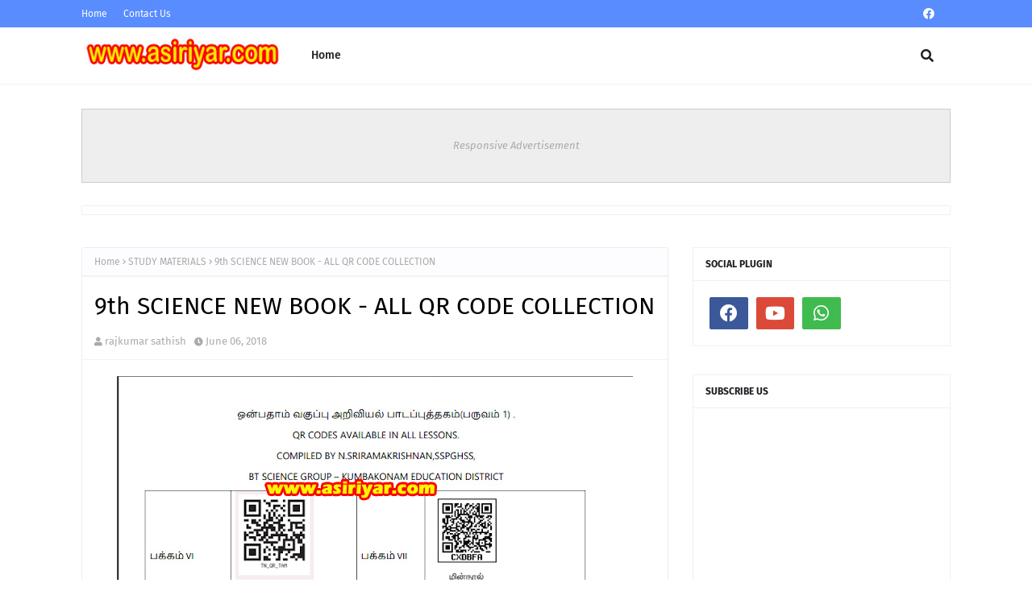

--- FILE ---
content_type: text/html; charset=utf-8
request_url: https://www.google.com/recaptcha/api2/aframe
body_size: 267
content:
<!DOCTYPE HTML><html><head><meta http-equiv="content-type" content="text/html; charset=UTF-8"></head><body><script nonce="fPO2fGFQi4mCrpXKkjCsww">/** Anti-fraud and anti-abuse applications only. See google.com/recaptcha */ try{var clients={'sodar':'https://pagead2.googlesyndication.com/pagead/sodar?'};window.addEventListener("message",function(a){try{if(a.source===window.parent){var b=JSON.parse(a.data);var c=clients[b['id']];if(c){var d=document.createElement('img');d.src=c+b['params']+'&rc='+(localStorage.getItem("rc::a")?sessionStorage.getItem("rc::b"):"");window.document.body.appendChild(d);sessionStorage.setItem("rc::e",parseInt(sessionStorage.getItem("rc::e")||0)+1);localStorage.setItem("rc::h",'1769023208290');}}}catch(b){}});window.parent.postMessage("_grecaptcha_ready", "*");}catch(b){}</script></body></html>